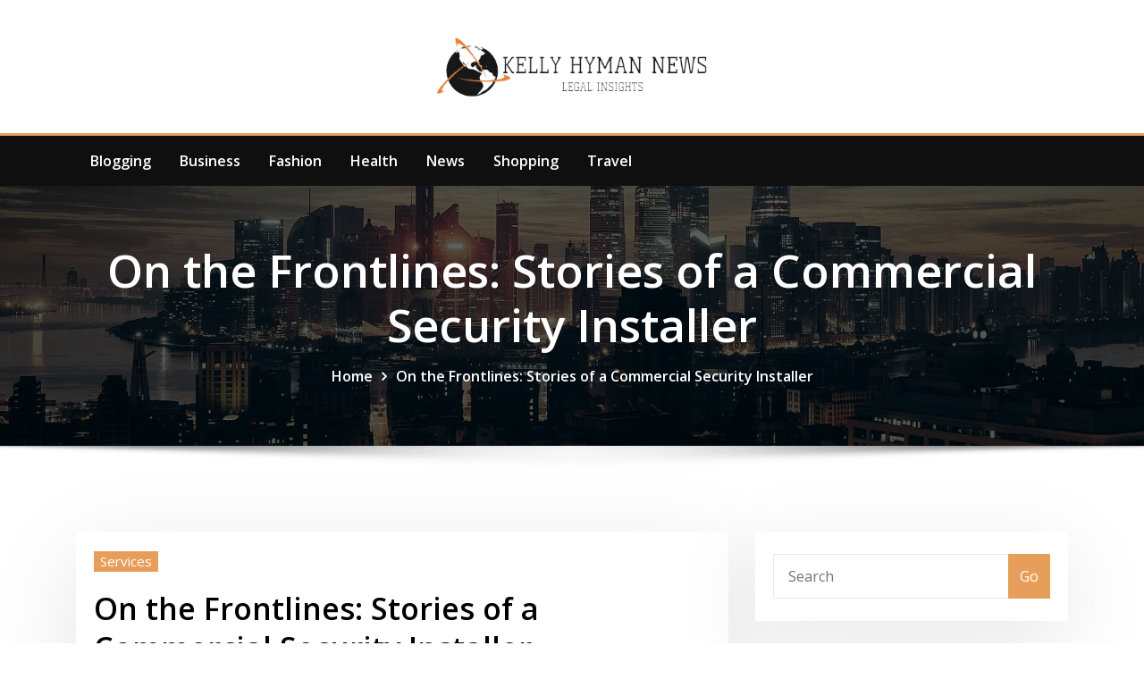

--- FILE ---
content_type: text/css
request_url: https://kellyhymannews.com/wp-content/themes/madisonblog/assets/css/theme-default.css?ver=3.0
body_size: 2748
content:
/*
theme-default.css
*/


/*--------------------------------------------------
=>> Common - Begining Css
--------------------------------------------------*/


blockquote {
	border-left: 3px solid #e89e5b;
}
.wp-block-pullquote blockquote {
	border-left: 0;
    border-top: 3px solid #e89e5b;
}
td a {
	color: #e89e5b;
}
button,
input[type="button"],
input[type="submit"] {
	background-color: #e89e5b;
}
.btn-default, 
.btn-default-dark { 
	background: #e89e5b; 
}
.btn-border, 
.btn-border:hover, 
.btn-border:focus { 
	border: 2px solid #e89e5b; 
}
.btn-border:hover, 
.btn-border:focus {
    background: #e89e5b;
}

/*--------------------------------------------------
=>> Navbar
--------------------------------------------------*/

.navbar.navbar-header-wrap.header-fixed-top .nav .btn-border {
    border: 2px solid #e89e5b;
}
.navbar.navbar-header-wrap .nav .btn-border:hover, 
.navbar.navbar-header-wrap .nav .btn-border:focus, 
.navbar.navbar-header-wrap.header-fixed-top .nav .btn-border:hover, 
.navbar.navbar-header-wrap.header-fixed-top .nav .btn-border:focus {
    background: #e89e5b;
	color: #ffffff;
	border: 2px solid #e89e5b;	
}
.navbar .nav .menu-item:hover .nav-link {
    color: #e89e5b;
	background-color: transparent;
}
.navbar .nav .menu-item.active .nav-link {
    color: #fff;
	background-color: #e89e5b;
}
.navbar .nav .dropdown-item:focus, 
.navbar .nav .dropdown-item:hover {
    color: #e89e5b;
}
@media (min-width: 992px) {
	.navbar .nav .dropdown-menu { 
		border-bottom: 3px solid #e89e5b !important; 
	}
}
@media (max-width: 991px) {
	.navbar .nav .menu-item.active .nav-link {
		color: #e89e5b;
		background-color: transparent;
	}
}
/*Add Menu*/
.navbar .nav .menu-item .nav-link.add-menu {
    border: 2px solid #e89e5b;
}
.navbar .nav .menu-item .nav-link.add-menu:hover, 
.navbar .nav .menu-item .nav-link.add-menu:focus {
	background-color: #e89e5b;
}
.navbar.navbar-header-wrap .nav .menu-item .nav-link.add-menu {
	background: transparent;
	border: 2px solid #fff;	
} 
.navbar.navbar-header-wrap.header-fixed-top .nav .menu-item .nav-link.add-menu {
	border: 2px solid #e89e5b;
}
.navbar.navbar-header-wrap .nav .menu-item .nav-link.add-menu:hover, 
.navbar.navbar-header-wrap .nav .menu-item .nav-link.add-menu:focus, 
.navbar.navbar-header-wrap.header-fixed-top .nav .menu-item .nav-link.add-menu:hover, 
.navbar.navbar-header-wrap.header-fixed-top .nav .menu-item .nav-link.add-menu:focus {
    background: #e89e5b;
	color: #ffffff !important;
	border: 2px solid #e89e5b;	
}
.navbar.navbar-header-wrap .nav .menu-item .nav-link:hover, 
.navbar.navbar-header-wrap .nav .menu-item .nav-link:hover {
	color: #e89e5b !important;
}
.navbar.navbar-header-wrap .nav .menu-item.active .nav-link {
	color: #fff !important;
}
@media (max-width: 991px) {
	.navbar.navbar-header-wrap .nav .menu-item .nav-link:hover, 
	.navbar.navbar-header-wrap .nav .menu-item .nav-link:hover, 
	.navbar.navbar-header-wrap .nav .menu-item.active .nav-link	{
		color: #e89e5b !important;
	}
	.navbar.navbar-header-magazine .nav .menu-item .nav-link:hover, 
	.navbar.navbar-header-magazine .nav .menu-item .nav-link:focus,
	.navbar.navbar-header-magazine .nav .menu-item.active .nav-link {
		color: #e89e5b !important;
	}
}
.navbar .nav .dropdown-menu .menu-item.active .dropdown-item {
    color: #e89e5b !important;
}
.navbar .nav .dropdown-menu > .menu-item > ul.dropdown-menu .menu-item.active .dropdown-item {
    color: #e89e5b !important;
}

/*Multilevel Dropdown Active Colors*/

.navbar .nav .dropdown-menu > .menu-item > ul.dropdown-menu > .menu-item > .dropdown-item:hover, 
.navbar .nav .dropdown-menu > .menu-item > ul.dropdown-menu > .menu-item > .dropdown-item:focus {
   color: #e89e5b !important;
}
.navbar .nav .dropdown-menu .menu-item.active .dropdown-item {
    color: #e89e5b !important;
}
.navbar .nav .dropdown-menu > .menu-item > ul.dropdown-menu .menu-item.active .dropdown-item {
    color: #e89e5b !important;
}

/*Navbar Magazine Header*/
.navbar.navbar-header-magazine {
	border-top: 3px solid #e89e5b;
}	
.navbar.navbar-header-magazine .nav .menu-item:hover .nav-link {
    color: #e89e5b;
}
.navbar.navbar-header-magazine .nav .menu-item .nav-link:hover, 
.navbar.navbar-header-magazine .nav .menu-item .nav-link:focus {
    color: #e89e5b !important;
}
.navbar.navbar-header-magazine .nav .themes-header-top .btn-border {
	background: #e89e5b;
    color: #fff;
}

/*--------------------------------------------------
=>> Search Popup Box For Header
--------------------------------------------------*/

#search-popup .btn {
	background-color: #e89e5b;
	border-color: #e89e5b;
}

/*--------------------------------------------------
=>> Site Header Contact Info
--------------------------------------------------*/
.site-header {
    background: #e89e5b;
}
.custom-social-icons li a.social-hover:hover,	
.custom-social-icons li a.social-hover:focus { 
	color: #fff; 
}

/*--------------------------------------------------
=>> Theme Combined Classes
--------------------------------------------------*/

.theme-bg-default { background-color: #e89e5b !important; }
.text-default { color: #e89e5b !important; }
.text-default { color: #e89e5b !important; }

.entry-header .entry-title a:hover, 
.entry-header .entry-title a:focus { 
	color: #e89e5b !important; 
}

/*--------------------------------------------------
=>> WooCommerce Menubar Cart Info  
--------------------------------------------------*/

.woo-cart-block > a .cart-total {
	background: #e89e5b;
}

/*--------------------------------------------------
=>> Theme Main Slider
--------------------------------------------------*/

#theme-main-slider.owl-carousel .owl-prev, 
#theme-main-slider.owl-carousel .owl-next {
    background-color: rgba(232, 158, 91,.6);
    border: 2px solid rgba(232, 158, 91,.1);
	color: #fff;
}
#theme-main-slider.owl-carousel .owl-prev:hover, 
#theme-main-slider.owl-carousel .owl-prev:focus, 
#theme-main-slider.owl-carousel .owl-next:hover, 
#theme-main-slider.owl-carousel .owl-next:focus {
    background-color: rgba(232, 158, 91,1);
    border: 2px solid rgba(232, 158, 91,1);
	color: #fff;
}

/*--------------------------------------------------
=>> Slider Next/Prev Button Styles
--------------------------------------------------*/

.owl-carousel .owl-prev:hover, 
.owl-carousel .owl-prev:focus, 
.owl-carousel .owl-next:hover, 
.owl-carousel .owl-next:focus { 
	background-color: rgba(232, 158, 91, 1);
	border: 2px solid rgba(232, 158, 91, 1);
}
.owl-carousel .owl-prev:hover, 
.owl-carousel .owl-prev:focus, 
.owl-carousel .owl-next:hover, 
.owl-carousel .owl-next:focus, 
.theme-sponsors .owl-carousel .owl-prev:hover, 
.theme-sponsors .owl-carousel .owl-next:hover { 
	background-color: #e89e5b;
}
.owl-theme .owl-dots .owl-dot.active span {
	background-color: #e89e5b;
}
.testimonial.bg-default .owl-theme .owl-dots .owl-dot.active span {
	background-color: #e89e5b;
}

/*--------------------------------------------------
=>> Theme Section Title & Subtitle
--------------------------------------------------*/

.theme-separator-line-horrizontal-full {
	background-color: #e89e5b;
}

/*--------------------------------------------------
=>> Theme Info Area
--------------------------------------------------*/	

.theme-info-area i.icon { 
	color: #e89e5b; 
}
.theme-info-area .media {
	border-bottom: 3px solid #e89e5b;
}
	
	
/*--------------------------------------------------
=>> Theme Service Area
--------------------------------------------------*/

.theme-services .service-content:hover { 
	background-color: #e89e5b;
}
.theme-services .service-content-thumbnail a { 
	color: #e89e5b;
}

/*--------------------------------------------------
=>> Theme Project Area
--------------------------------------------------*/

.theme-project .theme-project-content a.popup:hover, 
.theme-project .theme-project-content a.popup:focus {
	background-color: #e89e5b;
	color: #fff;
}

/*--------------------------------------------------
=>> Theme Testimonial Area
--------------------------------------------------*/

.theme-testimonial-block .position {
    color: #e89e5b;
}

/*--------------------------------------------------
=>> Contact Page Area
--------------------------------------------------*/

.theme-contact-widget { 
	border-bottom: 3px solid #e89e5b;	
}
.theme-contact-widget i.fa { 
	color: #e89e5b;	
}
input[type="text"]:focus,
input[type="email"]:focus,
input[type="url"]:focus,
input[type="password"]:focus,
input[type="search"]:focus,
input[type="number"]:focus,
input[type="tel"]:focus,
input[type="range"]:focus,
input[type="date"]:focus,
input[type="month"]:focus,
input[type="week"]:focus,
input[type="time"]:focus,
input[type="datetime"]:focus,
input[type="datetime-local"]:focus,
input[type="color"]:focus,
textarea:focus,
select:focus {
	border-color: rgb(232, 158, 91);
    box-shadow: 0 0 5px rgba(232, 158, 91, 1) !important;
}


/*--------------------------------------------------
=>> 404 Error Page Area
--------------------------------------------------*/

.theme-error-page .error-title b, 
.theme-error-page .error-title i { 
	color: #e89e5b;
}

/*--------------------------------------------------
=>> Theme Blog Sidebar 
--------------------------------------------------*/

.entry-content a { 
	color: #e89e5b;  
}

/*--------------------------------------------------
=>> Theme Blog Meta Info
--------------------------------------------------*/

.entry-meta .posted-on::before, 
.entry-meta .author::before, 
.entry-meta .cat-links::before, 
.entry-meta .comment-links::before { 
	color: #e89e5b; 
}
.entry-meta a:hover, 
.entry-meta a:focus { 
	color: #e89e5b !important; 
}
.entry-meta .cat-links a { 
	background-color: #e89e5b; 
}
.entry-meta .tag-links a:hover, 
.entry-meta .tag-links a:focus {
    background-color: #e89e5b;
    border: 1px solid #e89e5b;
}
.entry-content .more-link:hover, 
.entry-content .more-link:focus {
	color: #e89e5b !important;
}
.pagination a:hover, 
.pagination a.active, 
.page-links a:hover, 
.post-nav-links a:hover, 
.post-nav-links .post-page-numbers.current { 
	background-color: #e89e5b; 
	border: 1px solid #e89e5b; 
}
.pagination .nav-links .page-numbers.current {
	background-color: #e89e5b; 
	border: 1px solid #e89e5b; 
}
.comment-date,
.comment-date a { 
	color: #e89e5b; 
}
.comment-detail p a {
	color: #e89e5b; 
}
.reply a {
    border: 2px solid #e89e5b;
}
.reply a:hover, .reply a:focus { 
	border: 2px solid #e89e5b;
	background-color: #e89e5b;
}
.logged-in-as a {		
	color: #e89e5b;		
}
.logged-in-color a {
	color: #e89e5b;
}

/*--------------------------------------------------
=>> Theme Blog Magazine View Style
--------------------------------------------------*/

.theme-blog.list-view-news.magazine-view .more-link {
	border: 2px solid #e89e5b;
}

/*--------------------------------------------------
=>> Theme Widgets Area
--------------------------------------------------*/

.widget a:hover, 
.widget a:focus { 
	color: #e89e5b; 
}
.widget button[type="submit"], 
.btn-success {
    background-color: #e89e5b;
	border-color: #e89e5b;
}
.widget .tagcloud a {
    background-color: #e89e5b;
}
.widget .widget-title:after {
    background: #e89e5b;
}
address i { 
	color: #e89e5b;
}
.footer-sidebar .widget td a {
	color: #e89e5b;
}
.textwidget a {
	color: #e89e5b;
}
.footer-sidebar .textwidget a {
	color: #e89e5b;
}
.footer-sidebar .textwidget > address > a:hover, 
.footer-sidebar .textwidget > address > a:focus { 
	color: #e89e5b !important;
}
/*wp-block-search*/
.wp-block-search .wp-block-search__button {
    background: #e89e5b;
    border: 1px solid #e89e5b;
}
/*wp-calendar-nav widget*/
.wp-calendar-nav .wp-calendar-nav-prev > a, 
.wp-calendar-nav .wp-calendar-nav-next > a {
	color: #e89e5b;
}
.wp-calendar-nav .wp-calendar-nav-prev > a:hover, 
.wp-calendar-nav .wp-calendar-nav-next > a:hover,
.wp-calendar-nav .wp-calendar-nav-prev > a:focus, 
.wp-calendar-nav .wp-calendar-nav-next > a:focus {
	color: #e89e5b;
	box-shadow: 0 1px 0 0 currentColor;
}
/*wp-block-latest-comments*/
.wp-block-latest-comments__comment-date {
    color: #e89e5b;
}
/*rsswidget title color*/
.widget_rss ul li .rsswidget {
	color: #e89e5b;
}
/*Recent Comment list style color*/
.widget_recent_comments .recentcomments {
	color: #e89e5b;
}

/*--------------------------------------------------------------		
## Blog Author		
--------------------------------------------------------------*/	

.theme-blog-author .website-url a { color: #e89e5b; }

	
/*--------------------------------------------------------------		
## Captions		
--------------------------------------------------------------*/	
	
.wp-caption-text a { color: #e89e5b; }		


/*--------------------------------------------------
=>> Site Footer Area
--------------------------------------------------*/

.footer-sidebar .widget a:hover, 
.footer-sidebar .widget a:focus { 
	color: #e89e5b; 
}

/*--------------------------------------------------
=>> Theme Site Info Area
--------------------------------------------------*/

.site-info a, 
.site-info a:hover, 
.site-info a:focus { 
	color: #e89e5b; 
}

/*--------------------------------------------------
=>> Sidebar Widget Style Css According to WordPress 5.8
--------------------------------------------------*/

.sidebar .widget .wp-block-group h2:after, 
.sidebar .widget .wp-block-search .wp-block-search__label:after {
	background: #e89e5b;
}
.sidebar .widget .wp-block-group .wp-block-tag-cloud a {
	background-color: #e89e5b;
}
.sidebar .widget .wp-block-group .logged-in a, .sidebar .widget .wp-block-group .logged-out a {
	color: #e89e5b;
}
.sidebar .widget .wp-block-group .wp-block-pullquote cite a {
	color: #e89e5b;
}
.sidebar .widget .wp-block-group .wp-block-media-text a {
    color: #e89e5b;
}
.sidebar .widget .wp-block-group .wp-block-code a {
	color: #e89e5b;
}
.sidebar .widget .wp-block-group pre.wp-block-verse a {
	color: #e89e5b;
}
.sidebar .widget .wp-block-group .wp-block-table figcaption a {
	color: #e89e5b;
}
.sidebar .widget .wp-block-group .wp-block-preformatted a {
	color: #e89e5b;
}
.sidebar .widget .wp-block-group .is-nowrap p a {
	color: #e89e5b;
}
.sidebar .widget .wp-block-group .is-vertical p a {
	color: #e89e5b;
}
.sidebar .widget .wp-block-group a.wp-block-read-more {
	color: #e89e5b;
}
.sidebar .widget.widget_block .wp-block-group p a {
	color: #e89e5b;
}
.theme-blog .post .entry-content .wp-block-file .wp-block-file__button {
    background-color: #e89e5b;
}
.theme-blog .post .wp-block-latest-comments .wp-block-latest-comments__comment-author:hover,
.theme-blog .post .wp-block-latest-comments .wp-block-latest-comments__comment-link:hover {
	color: #e89e5b;
}
.entry-content .wp-caption-text a:hover, 
.entry-content figcaption a:hover { color: #e89e5b; }
.sidebar .widget .wp-block-group .wp-block-image figcaption a {
	color: #e89e5b;
}
.sidebar .widget .wp-block-group .wp-block-quote cite a {
	color: #e89e5b;
}	
.wp-block-cover.has-background-dim-60.has-background-dim .wp-block-cover-text a:hover {
	color: #e89e5b;
}
.entry-content blockquote cite a:hover, 
.entry-content blockquote cite a:focus {
	color: #e89e5b;
	text-decoration: underline;
}
.theme-blog .post .entry-content ul.wp-block-page-list li.wp-block-navigation-item a:hover {
	color: #e89e5b;
}


/*------------------------------------------------------------
=>> Footer Sidebar Widget Style Css According to WordPress 5.8
------------------------------------------------------------*/

.footer-sidebar .widget .wp-block-group h2:after {
    background: #e89e5b;
}
.footer-sidebar .widget .wp-block-group .wp-block-tag-cloud a {
	background-color: #e89e5b;
}
.footer-sidebar .widget .wp-block-group .logged-in a, 
.footer-sidebar .widget .wp-block-group .logged-out a {
	color: #e89e5b;
}
.footer-sidebar .widget .wp-block-group .wp-block-media-text a {
    color: #e89e5b;
}
.footer-sidebar .widget .wp-block-group .wp-block-pullquote cite a {
	color: #e89e5b;
}
.footer-sidebar .widget .wp-block-group .wp-block-code a {
	color: #e89e5b;
}
.footer-sidebar .widget .wp-block-group pre.wp-block-verse a {
	color: #e89e5b;
}
.footer-sidebar .widget .wp-block-group .wp-block-table figcaption a {
	color: #e89e5b;
}
.footer-sidebar .widget .wp-block-group .wp-block-preformatted a {
	color: #e89e5b;
}
.footer-sidebar .widget .wp-block-group .is-nowrap p a {
	color: #e89e5b;
}
.footer-sidebar .widget .wp-block-group .is-vertical p a {
	color: #e89e5b;
}
.footer-sidebar .widget.widget_block .wp-block-group p a {
	color: #e89e5b;
}
.footer-sidebar .widget .wp-block-group .is-nowrap a {
	color: #e89e5b;
}
.footer-sidebar .widget .wp-block-group .wp-block-image figcaption a {
	color: #e89e5b;
}
.footer-sidebar .widget .wp-block-group .wp-block-quote cite a {
	color: #e89e5b;
}

/*--------------------------------------------------
=>> Page Scroll Up/Down Area
--------------------------------------------------*/

.page-scroll-up a, 
.page-scroll-up a:hover,
.page-scroll-up a:active {
	background: #e89e5b;
}

/*--------------------------------------------------
=>> Shop Products 
--------------------------------------------------*/

/*Product Buttons*/	

.woocommerce ul.products li.product .button.add_to_cart_button, 
.woocommerce ul.products li.product .button.product_type_grouped, 
.woocommerce ul.products li.product .button.product_type_simple, 
.woocommerce ul.products li.product .button.product_type_external, 
.woocommerce ul.products li.product .button.product_type_variable, 
.theme-block.shop .product .button.add_to_cart_button, 
.theme-block.shop .product .button.product_type_grouped, 
.theme-block.shop .product .button.product_type_simple, 
.theme-block.shop .product .button.product_type_external, 
.theme-block.shop .product .button.product_type_variable {
    background-color: rgba(232, 158, 91, .6);
    border: 2px solid rgba(232, 158, 91, .1);
}
.woocommerce ul.products li.product .button:hover, 
.woocommerce ul.products li.product .button:focus,  
.theme-block.shop .product .button:hover, 
.theme-block.shop .product .button:focus {
    background-color: rgba(232, 158, 91, 1);
    border: 2px solid rgba(232, 158, 91, 1);
}
.woocommerce ul.products li.product .button.add_to_cart_button, 
.woocommerce ul.products li.product .button.product_type_simple {
    background-color: rgba(232, 158, 91,.6);
    border: 2px solid rgba(232, 158, 91,.1);
}
.woocommerce ul.products li.product .button.add_to_cart_button:hover, 
.woocommerce ul.products li.product .button.add_to_cart_button:focus, 
.woocommerce ul.products li.product .button.product_type_simple:hover, 
.woocommerce ul.products li.product .button.product_type_simple:focus {
    background-color: rgba(232, 158, 91,1);
    border: 2px solid rgba(232, 158, 91,1);
}
/*Product Single View*/
.woocommerce div.product form.cart .button:hover, 
.woocommerce div.product form.cart .button:hover {
	background: #e89e5b;
}
.woocommerce table.shop_table td.product-name, 
.woocommerce table.shop_table td.product-name a {
	color: #e89e5b;	
}
.product_meta .posted_in a:hover, 
.product_meta .tagged_as a:hover {
	color: #e89e5b;
}
.woocommerce #review_form #respond .form-submit input:hover {
    background: #e89e5b;
}
/*Product Cart View*/
.woocommerce .woocommerce-error .button, 
.woocommerce .woocommerce-info .button, 
.woocommerce .woocommerce-message .button, 
.woocommerce-page .woocommerce-error .button, 
.woocommerce-page .woocommerce-info .button, 
.woocommerce-page .woocommerce-message .button {
    background-color: #e89e5b;
}
/*Product Cart Table*/
.woocommerce table.shop_table td.product-name a:hover, 
.woocommerce table.shop_table td.product-subtotal .woocommerce-Price-amount {
	color: #e89e5b;	
}
.woocommerce-cart table.cart td.actions .coupon button.button:hover {
	background: #e89e5b;
    color: #fff;	
}
.woocommerce-cart table.cart td.actions button.button {
	background: #e89e5b;
    color: #fff;
}
#add_payment_method .wc-proceed-to-checkout a.checkout-button, 
.woocommerce-cart .wc-proceed-to-checkout a.checkout-button, 
.woocommerce-checkout .wc-proceed-to-checkout a.checkout-button, 
.woocommerce .woocommerce-form-login .woocommerce-form-login__submit, 
.woocommerce button.button.woocommerce-Button {
	background-color: #e89e5b;
}
.checkout_coupon.woocommerce-form-coupon .form-row button.button:hover {
	background-color: #e89e5b;
}
.woocommerce #payment #place_order, 
.woocommerce-page #payment #place_order {
    background-color: #e89e5b;
}
/*WooCommerce Widgets*/
.woocommerce .widget_price_filter .ui-slider .ui-slider-handle {
    background-color: #e89e5b;
}
.woocommerce .widget_price_filter .price_slider_amount .button {
    background-color: #e89e5b;
}
.woocommerce-mini-cart__buttons.buttons a.button, 
.widget .woocommerce-mini-cart__buttons.buttons a.button:hover, 
.widget .woocommerce-mini-cart__buttons.buttons a.button:focus {
	background-color: #e89e5b;
	color: #fff;
}
/*WooCommerce Pagination*/
.woocommerce nav.woocommerce-pagination ul li a:focus, 
.woocommerce nav.woocommerce-pagination ul li a:hover, 
.woocommerce nav.woocommerce-pagination ul li span.current {
	background-color: #e89e5b;
    border: 1px solid #e89e5b;
    color: #fff;
}